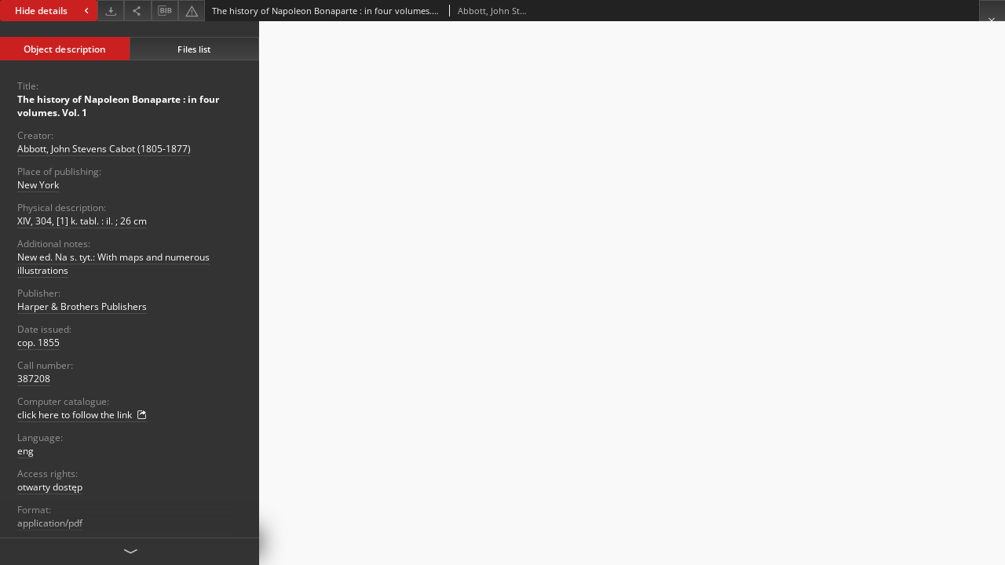

--- FILE ---
content_type: text/html;charset=utf-8
request_url: https://bibliotekacyfrowa.ujk.edu.pl/dlibra/publication/1801/edition/4005/content
body_size: 5906
content:
<!doctype html>
<html lang="en">
	<head>
		


<meta charset="utf-8">
<meta http-equiv="X-UA-Compatible" content="IE=edge">
<meta name="viewport" content="width=device-width, initial-scale=1">


<title>The history of Napoleon Bonaparte : in four volumes. Vol. 1 - Digital Library of the Jan Kochanowski University</title>
<meta name="Description" content="Digital Library gives you access to educational resources, cultural inheritance and regional materials." />

<meta property="og:url"                content="https://bibliotekacyfrowa.ujk.edu.pl/dlibra/publication/1801/edition/4005/content" />
<meta property="og:type"               content="Object" />
<meta property="og:title"              content="The history of Napoleon Bonaparte : in four volumes. Vol. 1 - Digital Library of the Jan Kochanowski University" />
<meta property="og:description"        content="Digital Library gives you access to educational resources, cultural inheritance and regional materials." />
<meta property="og:image"              content="https://bibliotekacyfrowa.ujk.edu.pl/style/dlibra/default/img/items/book-without-img.svg" />

<link rel="icon" type="image/png" href="https://bibliotekacyfrowa.ujk.edu.pl/style/common/img/icons/favicon.png" sizes="16x16" media="(prefers-color-scheme: light)"> 
<link rel="icon" type="image/png" href="https://bibliotekacyfrowa.ujk.edu.pl/style/common/img/icons/favicon-dark.png" sizes="16x16" media="(prefers-color-scheme: dark)"> 
<link rel="apple-touch-icon" href="https://bibliotekacyfrowa.ujk.edu.pl/style/common/img/icons/apple-touch-icon.png">


<link rel="stylesheet" href="https://bibliotekacyfrowa.ujk.edu.pl/style/dlibra/default/css/libs.css?20241127155736">
<link rel="stylesheet" href="https://bibliotekacyfrowa.ujk.edu.pl/style/dlibra/default/css/main.css?20241127155736">
<link rel="stylesheet" href="https://bibliotekacyfrowa.ujk.edu.pl/style/dlibra/default/css/colors.css?20241127155736">
<link rel="stylesheet" href="https://bibliotekacyfrowa.ujk.edu.pl/style/dlibra/default/css/custom.css?20241127155736">


								<link rel="meta" type="application/rdf+xml" href="https://bibliotekacyfrowa.ujk.edu.pl/dlibra/rdf.xml?type=e&amp;id=4005"/>
	
	<link rel="schema.DC" href="http://purl.org/dc/elements/1.1/" />
	<!--type is "document" for import all tags into zotero-->
	<meta name="DC.type" content="document" />
	<meta name="DC.identifier" content="https://bibliotekacyfrowa.ujk.edu.pl/publication/1801" />
	
						<meta name="DC.date" content="cop. 1855" />
								<meta name="DC.identifier" content="387208" />
					<meta name="DC.identifier" content="https://bibliotekacyfrowa.ujk.edu.pl/Content/4005/PDF/387208.pdf" />
								<meta name="DC.creator" content="Abbott, John Stevens Cabot (1805-1877)" />
								<meta name="DC.rights" content="otwarty dostęp" />
								<meta name="DC.format" content="application/pdf" />
								<meta name="DC.description" content="New York" />
								<meta name="DC.publisher" content="Harper &amp; Brothers Publishers" />
								<meta name="DC.language" content="eng" />
								<meta name="DC.source" content="BU Kielce" />
								<meta name="DC.title" content="The history of Napoleon Bonaparte : in four volumes. Vol. 1" />
								<meta name="DC.issued" content="cop. 1855" />
								<meta name="DC.relation" content="oai:bibliotekacyfrowa.ujk.edu.pl:publication:1801" />
			
								<meta name="citation_title" content="The history of Napoleon Bonaparte : in four volumes. Vol. 1" />
				<meta name="citation_author" content="Abbott, John Stevens Cabot (1805-1877)" />
				<meta name="citation_pdf_url" content="https://bibliotekacyfrowa.ujk.edu.pl/Content/4005/PDF/387208.pdf" />
				<meta name="citation_date" content="cop. 1855" />
				<meta name="citation_online_date" content="2021/11/17" />
		
					<!-- Global site tag (gtag.js) - Google Analytics -->
<script async src="https://www.googletagmanager.com/gtag/js?id=UA-149347550-1"></script>
<script>
  window.dataLayer = window.dataLayer || [];
  function gtag(){dataLayer.push(arguments);}
  gtag('js', new Date());

  gtag('config', 'UA-149347550-1');
</script>



		
			</head>

	<body class="fixed show-content">

					



<section>
<div id="show-content" tabindex="-1" data-oaiurl="https://bibliotekacyfrowa.ujk.edu.pl/dlibra/oai-pmh-repository.xml?verb=GetRecord&amp;metadataPrefix=mets&amp;identifier=oai:bibliotekacyfrowa.ujk.edu.pl:4005" data-editionid="4005" data-formatid="2">
    <div>
        <aside class="show-content__top-container js-top">
            <div class="show-content__details-container">
                <div class="show-content__close-container">
					<button type="button" class="info-close opened js-toggle-info"
						data-close="Hide details<i class='dlibra-icon-chevron-left'></i>"
						data-show="Show details<i class='dlibra-icon-chevron-right'></i>">
						Hide details
						<i class='dlibra-icon-chevron-right'></i>
					</button>
                </div>
                <ul class="show-content__buttons-list">
										    <li class="buttons-list__item">
							                            																	<a class="buttons-list__item--anchor js-analytics-content "
									   		aria-label="Download"
																						href="https://bibliotekacyfrowa.ujk.edu.pl/Content/4005/download/" download>
										<span class="dlibra-icon-download"></span>
									</a>
								                            					    </li>
					
                    <li class="share buttons-list__item">
                      <div class="a2a_kit">
						                        <a aria-label="Share" class="a2a_dd buttons-list__item--anchor" href="https://www.addtoany.com/share">
													<span class="dlibra-icon-share"></span>
                        </a>
                      </div>
                    </li>


																				
										<li class="buttons-list__item">
											<div class="dropdown">
																								<button class="dropdown-toggle buttons-list__item--button buttons-list__item--button-bib" type="button" data-toggle="dropdown"
													title="Download bibliography description" aria-label="Download bibliography description">
													<span class="dlibra-icon-bib"></span>
												</button>
												<ul class="object__dropdown-bib dropdown-menu pull-left">
													<li>
														<a download="1801.ris" href="https://bibliotekacyfrowa.ujk.edu.pl/dlibra/dlibra.ris?type=e&amp;id=4005">
															ris
														</a>
													</li>
													<li>
														<a download="1801.bib" href="https://bibliotekacyfrowa.ujk.edu.pl/dlibra/dlibra.bib?type=e&amp;id=4005">
															BibTeX
														</a>
													</li>
												</ul>
											</div>
										</li>


										<li class="buttons-list__item">
																						<a aria-label="Report an error" href="https://bibliotekacyfrowa.ujk.edu.pl/dlibra/report-problem?id=4005" class="buttons-list__item--anchor">
												<span class="dlibra-icon-warning"></span>
											</a>
										</li>

					                </ul>
            </div>
            <div class="show-content__title-container">
                <div>
																														<span class="show-content__main-header"> The history of Napoleon Bonaparte : in four volumes. Vol. 1</span>
																								<span class="show-content__subheader">
															Abbott, John Stevens Cabot (1805-1877)														</span>
											                </div>
                <ul class="show-content__object-navigation" data-pageid="4005">
																			
																										<li class="object-navigation__item show-content__close">
										<a class="arrow-container" aria-label="Close" href="https://bibliotekacyfrowa.ujk.edu.pl/dlibra/publication/1801/edition/4005?"></a>
				</li>
                </ul>
            </div>
        </aside>
    </div>
    <div>
        <section class="show-content__details-column opened js-details-column">
			
			<ul class="nav nav-tabs details__tabs" id="myTab">
                <li class="active details__tabs-item js-tab-switch">
                    <button type="button" data-target="#metadata" data-toggle="tab">Object description</button>
                </li>
                <li class="details__tabs-item js-tab-switch">
                    <button type="button" data-target="#files" data-toggle="tab">Files list</button>
                </li>
            </ul>

            <div class="tab-content details__tabs-content js-tabs-content">
                <div class="tab-pane details__tabs-pane active js-tab" id="metadata">
                    <div>
						
                        <div>
                                                            			<span class="details__header">Title:</span>
		<p class="details__text title">
						
																			<a href="https://bibliotekacyfrowa.ujk.edu.pl//dlibra/metadatasearch?action=AdvancedSearchAction&amp;type=-3&amp;val1=Title:%22The+history+of+Napoleon+Bonaparte+%5C:+in+four+volumes.+Vol.+1%22"
					title="">
					The history of Napoleon Bonaparte : in four volumes. Vol. 1
				</a>
					      		</p>
				                                                            			<span class="details__header">Creator:</span>
		<p class="details__text ">
						
																			<a href="https://bibliotekacyfrowa.ujk.edu.pl//dlibra/metadatasearch?action=AdvancedSearchAction&amp;type=-3&amp;val1=Creator:%22Abbott%2C+John+Stevens+Cabot+%5C(1805%5C-1877%5C)%22"
					title="">
					Abbott, John Stevens Cabot (1805-1877)
				</a>
					      		</p>
				                                                            										<span class="details__header">Place of publishing:</span>
		<p class="details__text ">
						
																			<a href="https://bibliotekacyfrowa.ujk.edu.pl//dlibra/metadatasearch?action=AdvancedSearchAction&amp;type=-3&amp;val1=PlaceOfPublishing:%22New+York%22"
					title="">
					New York
				</a>
					      		</p>
												<span class="details__header">Physical description:</span>
		<p class="details__text ">
						
																			<a href="https://bibliotekacyfrowa.ujk.edu.pl//dlibra/metadatasearch?action=AdvancedSearchAction&amp;type=-3&amp;val1=At_3:%22XIV%2C+304%2C+%5C%5B1%5C%5D+k.+tabl.+%5C:+il.+%5C%3B+26+cm%22"
					title="">
					XIV, 304, [1] k. tabl. : il. ; 26 cm
				</a>
					      		</p>
												<span class="details__header">Additional notes:</span>
		<p class="details__text ">
						
																			<a href="https://bibliotekacyfrowa.ujk.edu.pl//dlibra/metadatasearch?action=AdvancedSearchAction&amp;type=-3&amp;val1=At_5:%22New+ed.%22"
					title="">
					New ed.
				</a>
					      		
																			<a href="https://bibliotekacyfrowa.ujk.edu.pl//dlibra/metadatasearch?action=AdvancedSearchAction&amp;type=-3&amp;val1=At_5:%22Na+s.+tyt.%5C:+With+maps+and+numerous+illustrations%22"
					title="">
					Na s. tyt.: With maps and numerous illustrations
				</a>
					      		</p>
							                                                            			<span class="details__header">Publisher:</span>
		<p class="details__text ">
						
																			<a href="https://bibliotekacyfrowa.ujk.edu.pl//dlibra/metadatasearch?action=AdvancedSearchAction&amp;type=-3&amp;val1=Publisher:%22Harper+%5C%26+Brothers+Publishers%22"
					title="">
					Harper &amp; Brothers Publishers
				</a>
					      		</p>
				                                                            										<span class="details__header">Date issued:</span>
		<p class="details__text ">
						
																			<a href="https://bibliotekacyfrowa.ujk.edu.pl//dlibra/metadatasearch?action=AdvancedSearchAction&amp;type=-3&amp;val1=Issued:18550101~18551231"
					title="Jan 1, 1855 - Dec 31, 1855">
					cop. 1855
				</a>
					      		</p>
							                                                            										<span class="details__header">Call number:</span>
		<p class="details__text ">
						
																			<a href="https://bibliotekacyfrowa.ujk.edu.pl//dlibra/metadatasearch?action=AdvancedSearchAction&amp;type=-3&amp;val1=CallNumber:%22387208%22"
					title="">
					387208
				</a>
					      		</p>
												<span class="details__header">Computer catalogue:</span>
		<p class="details__text ">
						
							<a href="https://lib.ujk.edu.pl/F?func=item-global&doc_library=PUK01&doc_number=000280954" target="_blank">
				click here to follow the link				<span class="dlibra-icon-chevron-down dlibra-icon-share-mac"></span>
			</a>

				      		</p>
							                                                            			<span class="details__header">Language:</span>
		<p class="details__text ">
						
																			<a href="https://bibliotekacyfrowa.ujk.edu.pl//dlibra/metadatasearch?action=AdvancedSearchAction&amp;type=-3&amp;val1=Language:%22eng%22"
					title="">
					eng
				</a>
					      		</p>
				                                                            										<span class="details__header">Access rights:</span>
		<p class="details__text ">
						
																			<a href="https://bibliotekacyfrowa.ujk.edu.pl//dlibra/metadatasearch?action=AdvancedSearchAction&amp;type=-3&amp;val1=AccessRights:%22otwarty+dost%C4%99p%22"
					title="">
					otwarty dostęp
				</a>
					      		</p>
							                                                            			<span class="details__header">Format:</span>
		<p class="details__text ">
						
																			<a href="https://bibliotekacyfrowa.ujk.edu.pl//dlibra/metadatasearch?action=AdvancedSearchAction&amp;type=-3&amp;val1=Format:%22application%5C%2Fpdf%22"
					title="">
					application/pdf
				</a>
					      		</p>
				                                                            										<span class="details__header">Location of original object:</span>
		<p class="details__text ">
						
																			<a href="https://bibliotekacyfrowa.ujk.edu.pl//dlibra/metadatasearch?action=AdvancedSearchAction&amp;type=-3&amp;val1=LocationOfPhysicalObject:%22BU+Kielce%22"
					title="">
					BU Kielce
				</a>
					      		</p>
												<span class="details__header">Source of Funding:</span>
		<p class="details__text ">
						
																			<a href="https://bibliotekacyfrowa.ujk.edu.pl//dlibra/metadatasearch?action=AdvancedSearchAction&amp;type=-3&amp;val1=Project:%22SONB%5C%2FSP%5C%2F462293%5C%2F2020%22"
					title="">
					SONB/SP/462293/2020
				</a>
					      		</p>
							                                                    </div>
                    </div>
				</div>

                <div class="tab-pane details__tabs-pane js-tab" id="files">
					<ul id="publicationFiles" class="pub-list">
					</ul>
                </div>
            </div>
			<div class="details__more-button hidden js-more-button">
				<span class="dlibra-icon-chevron-long-down"></span>
			</div>
        </section>

        <section>
            <div class="show-content__iframe-wrapper opened js-iframe-wrapper">
            												<iframe tabindex="-1" id="js-main-frame" src="https://bibliotekacyfrowa.ujk.edu.pl//Content/4005/PDF/387208.pdf" allowfullscreen title="main-frame">
						</iframe>
					            	            </div>
        </section>
    </div>
</div>
</section>
<div class="modal fade modal--addToFav" tabindex="-1" role="dialog" data-js-modal='addToFav'>
  <div class="modal-dialog" role="document">
    <div class="modal-content">
      <div class="modal-body">
        <p class="js-addToFav-text"></p>
      </div>
      <div class="modal-footer pull-right">
        <button type="button" class="modal-button" data-dismiss="modal">Ok</button>
      </div>
			<div class="clearfix"></div>
    </div><!-- /.modal-content -->
  </div><!-- /.modal-dialog -->
</div><!-- /.modal -->


<div class="modal fade modal--access" tabindex="-1" role="dialog" data-js-modal="access">
  <div class="modal-dialog js-modal-inner" role="document">
    <div class="modal-content">
      <button type="button" class="modal-close" data-dismiss="modal" aria-label="Close"></button>
      <div class="modal-header">
        <h4 class="modal-title">Secured publication</h4>
      </div>
			<div class="settings__error js-settings-errors">
					<div id="incorrect_captcha" class="settings__error-item js-settings-error" style="display: none;">
						<span>Sending declined. Incorrect text from the image.</span>
						<button class="settings__error-close js-error-close" title="Close"
								aria-label="Close"></button>
	</div>
	<div id="recaptcha_fail" class="settings__error-item js-settings-error" style="display: none;">
						<span>Sending declined. reCAPTCHA verification has failed.</span>
						<button class="settings__error-close js-error-close" title="Close"
								aria-label="Close"></button>
	</div>
			</div>
			<form id="sendPermissionRequestForm" action="javascript:void(0)">
				<div class="modal-body">
					 <p class="modal-desc">This publication is unavailable to your account. If you have more privileged account please try to use it
or contact with the institution connected to this digital library.</p>
					 <label class="modal-label" for="userEmail">Type your email<sup>*</sup></label>
					 <input class="modal-input" required type="email" name="userEmail" id="userEmail" value="" >
					 <input type="hidden" name="editionId" value="4005" id="editionId">
					 <input type="hidden" name="publicationId" value="1801" id="publicationId">
					 <label class="modal-label" for="requestReason">Type your reason<sup>*</sup></label>
					 <textarea class="modal-textarea" required name="requestReason" id="requestReason" cols="50" rows="5" ></textarea>
					 <input type="hidden" name="homeURL" id="homeURL" value="https://bibliotekacyfrowa.ujk.edu.pl/dlibra">
					  			<div class="modal-captcha">
			<img id="captcha" src="https://bibliotekacyfrowa.ujk.edu.pl/captcha" width="175" height="40" alt="verification"/>
			<label class="modal-label" for="answer">Enter the text above. <sup>*</sup></label>
			<input class="modal-input" name="answer" id="answer" type="text" size="30" maxLength="30" required
				   aria-required="true"/>
		</div>
					</div>
				<div class="modal-footer">
					<button type="button" class="btn btn-default modal-dismiss" data-dismiss="modal">Cancel</button>
					<button class="modal-submit js-send-request">Send</button>
				</div>
		 </form>
    </div><!-- /.modal-content -->
  </div><!-- /.modal-dialog -->
  <div class="modal-more hidden js-modal-more"></div>
</div><!-- /.modal -->

	<div class="citations__modal">
    <div class="citations__modal--content">
        <div class="citations__modal__header">
            <span class="citations__modal--close">&times;</span>
            <h3 class="citations__modal__header--text">Citation</h3>
        </div>
        <div class="citations__modal--body targetSet">
            <div class="citations__navbar">
                <p>Citation style:
                                            <select class="citations__select">
                                                            <option value="chicago-author-date">Chicago</option>
                                                            <option value="iso690-author-date">ISO690</option>
                                                    </select>
                                    </p>
            </div>
                            <label id="chicago-author-date-label" for="chicago-author-date" class="citations__modal--citation-label target-label" >Chicago</label>
                <textarea id="chicago-author-date" class="citations__modal--citation target"  readonly></textarea>
                            <label id="iso690-author-date-label" for="iso690-author-date" class="citations__modal--citation-label target-label" style="display: none;">ISO690</label>
                <textarea id="iso690-author-date" class="citations__modal--citation target" style="display: none;" readonly></textarea>
                    </div>
    </div>
</div>
<script>
  var a2a_config = a2a_config || {};
  a2a_config.onclick = 1;
  a2a_config.locale = "pl";
  a2a_config.color_main = "404040";
  a2a_config.color_border = "525252";
  a2a_config.color_link_text = "f1f1f1";
  a2a_config.color_link_text_hover = "f1f1f1";
  a2a_config.color_bg = "353535";
  a2a_config.icon_color = "#4e4e4e";
	a2a_config.num_services = 6;
	a2a_config.prioritize = ["facebook", "wykop", "twitter", "pinterest", "email", "gmail"];
</script>
<script async src="https://static.addtoany.com/menu/page.js"></script>



					  <div class="modal--change-view modal fade"  tabindex="-1" role="dialog" data-js-modal='changeView'>
    <div class="modal-dialog js-modal-inner">
    <div class="modal-content">
        <button type="button" class="modal-close" data-dismiss="modal" aria-label="Close"></button>
        <div class="modal-header">
          <h4 class="modal-title">How would you like to display the object?</h4>
        </div>
        <div class="modal-body">
                    	                                      <div class="viewMode__section">
              <label class="viewMode__accordion-trigger" data-js-viewmode-trigger="checked">
                  <input name="viewMode" checked class="js-viewMode-option viewMode__radio" type="radio" data-contenturl="https://bibliotekacyfrowa.ujk.edu.pl/Content/4005/PDF/387208.pdf" data-value="browser">
                  <span>Let My browser handle publication's content.</span>
              </label>

              <div class="viewMode__accordion-wrapper open js-viewmode-wrapper">
                              </div>
            </div>
                              </div>
        <div class="modal-footer">
          <div class="viewMode__remember">
            <label>
              <input class="viewMode__checkbox remember-mode-checkbox" type="checkbox" data-cookiename="handler_application/pdf_false" data-cookiettl="604800000" data-cookiepath="'/'" checked> <span>Remember my choice</span>
            </label>
          </div>
          <a href="" class="viewMode__submit pull-right js-viewMode-select">Apply</a>
          <div class="clearfix"></div>

        </div>
        </div>
      </div>
  </div><!-- /.modal -->

		
		<script src="https://bibliotekacyfrowa.ujk.edu.pl/style/dlibra/default/js/script-jquery.min.js"></script>
		<script src="https://bibliotekacyfrowa.ujk.edu.pl/style/dlibra/default/js/libs.min.js?20241127155736"></script>
		<script src="https://bibliotekacyfrowa.ujk.edu.pl/style/dlibra/default/js/main.min.js?20241127155736"></script>
		<script src="https://bibliotekacyfrowa.ujk.edu.pl/style/dlibra/default/js/custom.min.js?20241127155736"></script>
	</body>
</html>


--- FILE ---
content_type: text/xml;charset=utf-8
request_url: https://bibliotekacyfrowa.ujk.edu.pl/dlibra/oai-pmh-repository.xml?verb=GetRecord&metadataPrefix=mets&identifier=oai:bibliotekacyfrowa.ujk.edu.pl:4005
body_size: 5486
content:
<?xml version="1.0" encoding="UTF-8"?>
<?xml-stylesheet type="text/xsl" href="https://bibliotekacyfrowa.ujk.edu.pl/style/common/xsl/oai-style.xsl"?>
<OAI-PMH xmlns="http://www.openarchives.org/OAI/2.0/" 
         xmlns:xsi="http://www.w3.org/2001/XMLSchema-instance"
         xsi:schemaLocation="http://www.openarchives.org/OAI/2.0/
         http://www.openarchives.org/OAI/2.0/OAI-PMH.xsd">
	<responseDate>2026-02-01T01:02:19Z</responseDate>
	<request identifier="oai:bibliotekacyfrowa.ujk.edu.pl:4005" metadataPrefix="mets" verb="GetRecord">
	https://bibliotekacyfrowa.ujk.edu.pl/oai-pmh-repository.xml</request>
	<GetRecord>
	
  <record>
	<header>
		<identifier>oai:bibliotekacyfrowa.ujk.edu.pl:4005</identifier>
	    <datestamp>2024-07-03T11:06:43Z</datestamp>
		  <setSpec>library</setSpec> 	      <setSpec>library:dLibraDigitalLibrary</setSpec> 	      <setSpec>library:dLibraDigitalLibrary:pro:pro19_3</setSpec> 	      <setSpec>library:dLibraDigitalLibrary:pro</setSpec> 	      <setSpec>library:dLibraDigitalLibrary:library</setSpec> 	      <setSpec>library:dLibraDigitalLibrary:library:19w</setSpec> 	    </header>
		<metadata>
	<mets LABEL="Abbott, John Stevens Cabot (1805-1877), The history of Napoleon Bonaparte : in four volumes. Vol. 1" xmlns="http://www.loc.gov/METS/" xmlns:xlink="http://www.w3.org/1999/xlink" xmlns:xsi="http://www.w3.org/2001/XMLSchema-instance" xsi:schemaLocation="http://www.loc.gov/METS/ http://www.loc.gov/standards/mets/mets.xsd">
 <dmdSec ID="dmd0">
  <mdWrap MIMETYPE="text/xml" MDTYPE="OTHER" OTHERMDTYPE="dlibra_avs" LABEL="Local Metadata">
   <xmlData><dlibra_avs:metadataDescription xmlns:dlibra_avs="https://bibliotekacyfrowa.ujk.edu.pl/" xmlns:xsi="http://www.w3.org/2001/XMLSchema-instance" xsi:schemaLocation="https://bibliotekacyfrowa.ujk.edu.pl/ https://bibliotekacyfrowa.ujk.edu.pl/dlibra/attribute-schema.xsd">
<dlibra_avs:PublicAccess><![CDATA[true]]></dlibra_avs:PublicAccess>
<dlibra_avs:Title>
<value xml:lang="pl"><![CDATA[The history of Napoleon Bonaparte : in four volumes. Vol. 1]]></value>
</dlibra_avs:Title>
<dlibra_avs:Creator><![CDATA[Abbott, John Stevens Cabot (1805-1877)]]></dlibra_avs:Creator>
<dlibra_avs:Subject/>
<dlibra_avs:Description>
<dlibra_avs:PlaceOfPublishing><![CDATA[New York]]></dlibra_avs:PlaceOfPublishing>
<dlibra_avs:At_3 xml:lang="pl"><![CDATA[XIV, 304, [1] k. tabl. : il. ; 26 cm]]></dlibra_avs:At_3>
<dlibra_avs:At_5 xml:lang="pl"><![CDATA[New ed.]]></dlibra_avs:At_5>
<dlibra_avs:At_5 xml:lang="pl"><![CDATA[Na s. tyt.: With maps and numerous illustrations]]></dlibra_avs:At_5>
</dlibra_avs:Description>
<dlibra_avs:Publisher><![CDATA[Harper & Brothers Publishers]]></dlibra_avs:Publisher>
<dlibra_avs:Date>
<dlibra_avs:Issued><![CDATA[1855-01-01-1855-12-31]]></dlibra_avs:Issued>
<dlibra_avs:Issued><![CDATA[cop. 1855]]></dlibra_avs:Issued>
</dlibra_avs:Date>
<dlibra_avs:Identifier>
<dlibra_avs:CallNumber><![CDATA[387208]]></dlibra_avs:CallNumber>
<dlibra_avs:At_6 xml:lang="pl"><![CDATA[https://lib.ujk.edu.pl/F?func=item-global&doc_library=PUK01&doc_number=000280954]]></dlibra_avs:At_6>
</dlibra_avs:Identifier>
<dlibra_avs:Language><![CDATA[eng]]></dlibra_avs:Language>
<dlibra_avs:Relation/>
<dlibra_avs:p1>
<dlibra_avs:Degree/>
</dlibra_avs:p1>
<dlibra_avs:Rights>
<dlibra_avs:AccessRights xml:lang="pl"><![CDATA[otwarty dostęp]]></dlibra_avs:AccessRights>
</dlibra_avs:Rights>
<dlibra_avs:Coverage/>
<dlibra_avs:Format>
<value xml:lang="pl"><![CDATA[application/pdf]]></value>
</dlibra_avs:Format>
<dlibra_avs:Provenance>
<dlibra_avs:LocationOfPhysicalObject xml:lang="pl"><![CDATA[BU Kielce]]></dlibra_avs:LocationOfPhysicalObject>
<dlibra_avs:Project xml:lang="pl"><![CDATA[SONB/SP/462293/2020]]></dlibra_avs:Project>
</dlibra_avs:Provenance>
<dlibra_avs:ContentType><![CDATA[application/pdf]]></dlibra_avs:ContentType>
</dlibra_avs:metadataDescription>
</xmlData>
  </mdWrap>
 </dmdSec>
 <dmdSec ID="dmd1">
  <mdWrap MIMETYPE="text/xml" MDTYPE="DC" LABEL="Dublin Core Metadata">
   <xmlData><dc:dc xmlns:dc="http://purl.org/dc/elements/1.1/">
<dc:title xml:lang="pl"><![CDATA[The history of Napoleon Bonaparte : in four volumes. Vol. 1]]></dc:title>
<dc:creator><![CDATA[Abbott, John Stevens Cabot (1805-1877)]]></dc:creator>
<dc:description xml:lang="pl"><![CDATA[New York]]></dc:description>
<dc:publisher><![CDATA[Harper & Brothers Publishers]]></dc:publisher>
<dc:date><![CDATA[cop. 1855]]></dc:date>
<dc:format xml:lang="pl"><![CDATA[application/pdf]]></dc:format>
<dc:identifier><![CDATA[387208]]></dc:identifier>
<dc:identifier><![CDATA[https://bibliotekacyfrowa.ujk.edu.pl/dlibra/publication/1801/edition/4005/content]]></dc:identifier>
<dc:identifier><![CDATA[oai:bibliotekacyfrowa.ujk.edu.pl:4005]]></dc:identifier>
<dc:source xml:lang="pl"><![CDATA[BU Kielce]]></dc:source>
<dc:language><![CDATA[eng]]></dc:language>
<dc:rights xml:lang="pl"><![CDATA[otwarty dostęp]]></dc:rights>
</dc:dc>
</xmlData>
  </mdWrap>
 </dmdSec>
 <fileSec>
  <fileGrp ID="PDF_original" USE="original">
   <file ID="PDF_original0" MIMETYPE="application/pdf">
    <FLocat LOCTYPE="URL" xlink:type="simple" xlink:href="https://bibliotekacyfrowa.ujk.edu.pl/Content/4005/PDF/387208.pdf"/>
   </file>
  </fileGrp>
 </fileSec>
 <structMap TYPE="PHYSICAL">
  <div ID="PDF_physicalStructure" DMDID="dmd1 dmd0" TYPE="files">
   <div ID="dir.PDF." TYPE="directory">
    <div ID="PDF_phys0" TYPE="file">
     <fptr FILEID="PDF_original0"/>
    </div>
   </div>
  </div>
 </structMap>
</mets>

</metadata>
	  </record>	</GetRecord>
</OAI-PMH>
